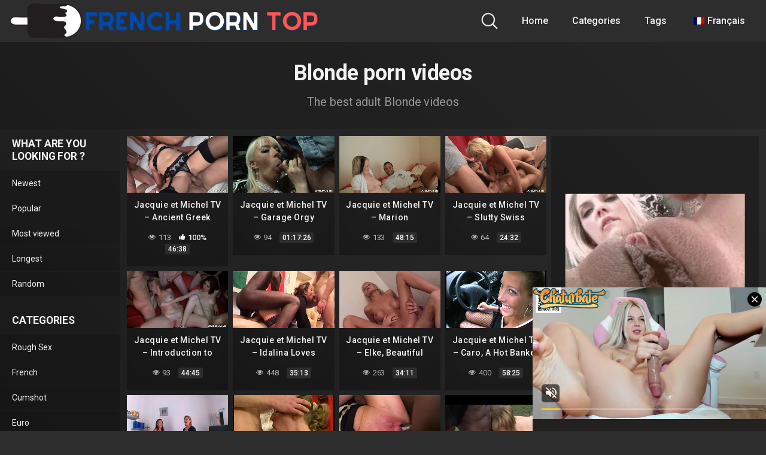

--- FILE ---
content_type: text/css
request_url: https://frenchporn.top/wp-content/cache/wpfc-minified/dg5nc9l0/5u2dt.css
body_size: 5242
content:
body {
position: relative;
color: #fff;
font-family: 'Roboto', sans-serif;
letter-spacing: -0.005rem;
}
.body-gradient {
position: absolute;
width: 100%;
height: 100%;
z-index: -1;
}  input[type=search]::-ms-clear {
display: none;
width: 0;
height: 0;
}
input[type=search]::-ms-reveal {
display: none;
width: 0;
height: 0;
} input[type="search"]::-webkit-search-decoration,
input[type="search"]::-webkit-search-cancel-button,
input[type="search"]::-webkit-search-results-button,
input[type="search"]::-webkit-search-results-decoration {
display: none;
}
h1,
h2,
h3,
h4,
h5,
h6 {
font-size: 2rem;
margin-bottom: 1rem;
font-weight: 700;
}
h1 {
line-height: 45px;
letter-spacing: -0.5px;
}
h3 {
font-size: 1.3rem;
margin-top: 2rem;
}
a {
-webkit-transition: all .1s ease-in-out;
-moz-transition: all .1s ease-in-out;
-ms-transition: all .1s ease-in-out;
-o-transition: all .1s ease-in-out;
transition: all .1s ease-in-out;
outline: 0;
}
a:hover {
text-decoration: none;
}
.btn-primary.focus,
.btn-primary:focus,
.btn-primary:not(:disabled):not(.disabled).active:focus,
.btn-primary:not(:disabled):not(.disabled):active:focus,
.show>.btn-primary.dropdown-toggle:focus,
.page-link.focus,
.page-link:focus:focus {
box-shadow: none;
}
button:focus {
outline: 0;
}
input:focus,
textarea:focus {
-webkit-transition: all .15s ease-in-out;
-moz-transition: all .15s ease-in-out;
-ms-transition: all .15s ease-in-out;
-o-transition: all .15s ease-in-out;
transition: all .15s ease-in-out;
}   .nav-container {
display: flex;
justify-content: center;
}
.navbar {
padding: .5rem 0;
height: 70px;
max-height: 70px;
}
ul.navbar-nav {
margin: 0 !important;
}
.navbar-expand-md .navbar-nav .nav-link {
font-weight: 500;
padding: 0.5rem 0.75rem;
margin: 0 0.5rem;
-webkit-border-radius: 5px;
-moz-border-radius: 5px;
border-radius: 5px;
-webkit-transition: all .1s ease-in-out;
-moz-transition: all .1s ease-in-out;
-ms-transition: all .1s ease-in-out;
-o-transition: all .1s ease-in-out;
transition: all .1s ease-in-out;
}
.navbar h1,
.navbar a.navbar-brand {
font-weight: 700;
font-size: 1.75rem;
letter-spacing: -0.5px;
text-transform: uppercase;
line-height: 0;
}
.navbar-dark .navbar-brand,
.navbar-dark .navbar-nav,
.navbar-dark .navbar-nav .nav-link {
z-index: 1;
}
.navbar-brand img {
width: auto;
max-height: 35px;
} .hamburger {
padding: 15px 15px;
display: inline-block;
cursor: pointer;
transition-property: opacity, filter;
transition-duration: 0.15s;
transition-timing-function: linear;
font: inherit;
color: inherit;
text-transform: none;
background-color: transparent;
border: 0;
margin: 0;
overflow: visible;
}
.hamburger.is-active .hamburger-inner,
.hamburger.is-active .hamburger-inner::before,
.hamburger.is-active .hamburger-inner::after {
background-color: #000;
}
.hamburger-box {
width: 32px;
height: 24px;
display: inline-block;
position: relative;
}
.hamburger-inner {
display: block;
top: 50%;
margin-top: -2px;
}
.hamburger-inner,
.hamburger-inner::before,
.hamburger-inner::after {
width: 32px;
height: 4px;
background-color: #fff;
border-radius: 4px;
position: absolute;
transition-property: transform;
transition-duration: 0.15s;
transition-timing-function: ease;
}
.hamburger-inner::before,
.hamburger-inner::after {
content: "";
display: block;
}
.hamburger-inner::before {
top: -10px;
}
.hamburger-inner::after {
bottom: -10px;
}
.hamburger--slider .hamburger-inner {
top: 2px;
}
.hamburger--slider .hamburger-inner::before {
top: 10px;
transition-property: transform, opacity;
transition-timing-function: ease;
transition-duration: 0.15s;
}
.hamburger--slider .hamburger-inner::after {
top: 20px;
}
.hamburger--slider.is-active .hamburger-inner {
transform: translate3d(0, 10px, 0) rotate(45deg);
}
.hamburger--slider.is-active .hamburger-inner::before {
transform: rotate(-45deg) translate3d(-5.71429px, -6px, 0);
opacity: 0;
}
.hamburger--slider.is-active .hamburger-inner::after {
transform: translate3d(0, -20px, 0) rotate(-90deg);
}
.btn-primary { padding: 0.7rem 1rem;
font-weight: 500;
border: none;
}
.btn-primary:hover { animation: none !important;
}
.input-group .btn-primary {
padding: 0 1rem;
}
.form-control:focus,
.wpcf7 .wpcf7-validation-errors:focus,
.wpcf7 input:focus[type=color],
.wpcf7 input:focus[type=date],
.wpcf7 input:focus[type=datetime-local],
.wpcf7 input:focus[type=datetime],
.wpcf7 input:focus[type=email],
.wpcf7 input:focus[type=file],
.wpcf7 input:focus[type=month],
.wpcf7 input:focus[type=number],
.wpcf7 input:focus[type=range],
.wpcf7 input:focus[type=search],
.wpcf7 input:focus[type=submit],
.wpcf7 input:focus[type=tel],
.wpcf7 input:focus[type=text],
.wpcf7 input:focus[type=time],
.wpcf7 input:focus[type=url],
.wpcf7 input:focus[type=week],
.wpcf7 select:focus,
.wpcf7 textarea:focus {
box-shadow: none;
}
.wrapper {
padding: 30px 0 0;
min-height: calc(100vh - 184px);
}
.hero {
padding: 30px 0;
text-align: center;
}
.hero-text {
overflow: hidden;
}
.hero h1 {
font-size: 36px;
margin-bottom: 0;
}
.hero-desc {
margin: 10px 0 0;
display: block;
font-size: 20px;
opacity: 0.7;
}
.menu-footer-menu-container {
height: 60px;
line-height: 60px;
}
ul#menu-footer-menu {
list-style: none;
display: inline-block;
padding: 0;
margin: 0;
}
ul#menu-footer-menu li {
float: left;
margin: 0 10px;
}
.row.no-gutters {
margin-right: 0;
margin-left: 0;
&>[class^="col-"],
&>[class*=" col-"] {
padding-right: 0;
padding-left: 0;
}
}
.video-block-happy {
position: relative;
height: calc(200% - 0.5rem);
margin: 0.25rem;
}
.video-block-happy-absolute {
position: absolute;
width: 100%;
height: 100%;
overflow: hidden;
text-align: center;
top: 50%;
left: 50%;
transform: translate(-50%, -50%);
padding: 1rem;
}
.video-block-happy-absolute>img,
.video-block-happy-absolute>iframe {
max-width: 100%;
height: 100%;
}
@media (max-width: 767.98px) {
.video-block-happy {
height: 0;
padding-bottom: 56.25%;
margin: 0.5rem;
}
}
.lds-dual-ring {
position: absolute;
z-index: 0;
display: inline-block;
width: 50px;
height: 50px;
top: 50%;
left: 50%;
transform: translate(-50%, -50%);
}
.lds-dual-ring:after {
content: " ";
display: block;
width: 50px;
height: 50px;
margin: 1px;
border-radius: 50%;
border: 5px solid #fff;
border-color: rgba(255, 255, 255, .2) transparent rgba(255, 255, 255, .2) transparent;
animation: lds-dual-ring 1.2s linear infinite;
}
@keyframes lds-dual-ring {
0% {
transform: rotate(0deg);
}
100% {
transform: rotate(360deg);
}
}
.video-block {
margin: 0.25rem;
}
.video-block.related-video-block {
margin: 0 0 0.25rem;
}
.side-related {
overflow: hidden;
}
.slick-arrow {
position: absolute;
z-index: 5;
width: 91%;
border: none;
-webkit-transition: all .15s ease-in-out;
-moz-transition: all .15s ease-in-out;
-ms-transition: all .15s ease-in-out;
-o-transition: all .15s ease-in-out;
transition: all .15s ease-in-out;
}
.slick-arrow.slick-next {
bottom: 0;
}
.video-block a {
display: block;
}
.video-block a.thumb {
position: relative;
overflow: hidden;
height: 0;
padding-bottom: 56.25%;
}
.video-block .no-thumb {
background-image: url(//frenchporn.top/wp-content/themes/kolortube/img/no-thumb.png);
background-repeat: no-repeat;
background-position: center;
background-size: contain;
display: block;
position: absolute;
width: 100%;
height: 100%;
}
.video-block a.infos {
padding: 5px;
}
.video-block a.infos span.title {
font-size: 14px;
height: 50px;
display: block;
overflow: hidden;
font-weight: 500;
letter-spacing: 0.5px;
padding: 5px;
text-align: center;
}
.video-block.video-block-cat a.infos span.title {
font-size: 16px;
font-weight: 700;
padding: 5px;
height: 35px;
}
.video-block .video-datas {
padding: 10px 0 15px;
font-size: 13px;
text-align: center;
}
.video-block.video-block-cat .video-datas {
padding: 0 0 10px;
}
.video-block .video-datas i {
font-size: 90%;
margin-right: 2px;
position: relative;
top: -1px;
}
.video-block .views-number {
opacity: 0.70;
filter: alpha(opacity=70);
margin: 0 5px;
}
.video-block .rating {
font-weight: 500;
margin: 0 5px;
}
.video-block .duration {
background: #333;
padding: 2px 5px;
-webkit-border-radius: 3px;
-moz-border-radius: 3px;
border-radius: 3px;
font-size: 12px;
font-weight: 500;
margin: 0 5px;
}
.video-block .video-debounce-bar {
position: absolute;
z-index: 200;
top: 0;
left: 0;
height: 5px;
width: 0%;
background: rgba(255, 255, 255, 0.5);
}
.video-block .video-debounce-bar--wait {
animation: debounce-bar-load 0.5s 0.2s ease-in-out forwards, debounce-bar-hide 0.5s 0.8s ease-in-out forwards;
}
@keyframes debounce-bar-load {
0% {
width: 0%;
}
100% {
width: 100%;
}
}
@keyframes debounce-bar-hide {
0% {
top: 0;
}
100% {
top: -100%;
}
}
.video-block .video-preview {
position: absolute; top: 0;
left: 0;
height: 100%;
width: 100%;
}
.video-block .thumbs-rotation {
position: absolute;
z-index: 10;
top: 0;
left: 0;
height: 100%;
width: 100%;
}
.video-block .video-img {
display: block;
position: absolute; border: 0;
opacity: 0;
min-height: 1px;
min-width: 100%;
}
.video-block .video-img:not(.initial) {
transition: opacity .3s ease-in-out;
}
.video-block .video-img.initial,
.video-block .video-img.loaded,
.video-block .video-img.error {
opacity: 1;
}
.video-block .video-img:not([src]) {
visibility: hidden;
}
.video-block .video-img--hidden {
opacity: 0 !important;
transition: opacity .5s ease-in !important;
}
.video-block .img-thumbnail {
background-color: rgba(0, 0, 0, 0.25);
border: 1px solid rgba(0, 0, 0, 0.25);
}
.video-block .video-name {
position: absolute;
z-index: 100;
left: 0;
bottom: 0;
background: rgba(0, 0, 0, 0.25);
width: 100%;
height: 40px;
line-height: 40px;
color: #fff;
text-shadow: 1px 1px rgba(0, 0, 0, .38);
font-weight: 700;
padding: 0 20px;
overflow: hidden;
text-overflow: ellipsis;
white-space: nowrap;
transition: bottom 0.5s ease-in-out !important;
}
.video-block .video-name--hidden {
transition: bottom 0.5s ease-in-out 0.8s !important;
bottom: -100%;
}
.video-block .video-duration {
position: absolute;
top: 5px;
left: 5px;
padding: 0 5px;
height: 20px;
line-height: 20px;
background: rgba(0, 0, 0, 0.7);
color: #fff;
z-index: 100;
font-size: 80%;
}
.video-block .video-duration--hidden {
transition: top 0.5s ease-in-out 0.8s !important;
top: -100%;
}
.video-block .video-name span.video-status {
display: inline-block;
width: 13px;
height: 13px;
border-radius: 100%;
position: relative;
top: 1px;
margin-right: 5px;
}
.video-block .video-name span.video-status-online {
background: #a2db00;
}
.video-block .video-name span.video-status-offline {
background: #ddd;
}
.video-block .video-iframe {
display: none !important;
position: absolute;
top: 0;
left: 0;
width: 100%;
height: 100%;
}
.video-block a:hover .video-iframe {
display: inline-block !important;
}    .search-nav {
display: flex;
align-items: center;
}
.search-nav .nav-buttons {
display: flex;
justify-content: center;
align-items: center;
}
.header-search-form {
display: none;
}
.header-search-toggle {
margin-right: 20px;
}
.header-search-toggle svg {
cursor: pointer;
-webkit-transition: all .1s ease-in-out;
-moz-transition: all .1s ease-in-out;
-ms-transition: all .1s ease-in-out;
-o-transition: all .1s ease-in-out;
transition: all .1s ease-in-out;
}
.header-search-form input {
height: 70px;
line-height: 70px;
padding: 0 20px;
width: 100%;
border: none;
outline: 0;
}    .single-video-player {
padding: 60px 0 30px;
}
#video-content .inner {
max-width: 450px;
margin-right: 30px;
padding: 15px 20px 45px;
-webkit-border-top-left-radius: 70px;
-moz-border-radius-topleft: 70px;
border-top-left-radius: 70px;
}
.responsive-player {
position: relative;
padding-bottom: 56.25%;
height: 0;
box-shadow: 0px 20px 30px -10px rgba(0, 0, 0, 0.5);
-moz-box-shadow: 0px 20px 30px -10px rgba(0, 0, 0, 0.5);
-webkit-box-shadow: 0px 20px 30px -10px rgba(0, 0, 0, 0.5);
}
.responsive-player>iframe,
.responsive-player .fluid_video_wrapper,
.responsive-player .video-js {
position: absolute;
top: 0;
left: 0;
width: 100%;
height: 100%;
} .fluid_video_wrapper #my-video {
cursor: pointer;
}
.video-player {
box-shadow: 0px 20px 30px -10px rgba(0, 0, 0, 0.5);
-moz-box-shadow: 0px 20px 30px -10px rgba(0, 0, 0, 0.5);
-webkit-box-shadow: 0px 20px 30px -10px rgba(0, 0, 0, 0.5);
}
.vjs-tech,
.video-player,
.video-js {
outline: none;
}
.video-js .vjs-control-bar {  height: 40px;
line-height: 40px;
}
.vjs-poster {
background-size: cover;
}
.video-js .vjs-duration,
.vjs-no-flex .vjs-duration {
display: block;
}
.vjs-big-play-centered .vjs-big-play-button {
-ms-filter: "progid:DXImageTransform.Microsoft.Alpha(Opacity=70)";
filter: alpha(opacity=70);
-moz-opacity: 0.7;
-khtml-opacity: 0.7;
opacity: 0.7;
}
.video-js .vjs-big-play-button {
font-size: 5em;
}
.video-js .vjs-control:focus::before,
.video-js .vjs-control:hover::before,
.video-js .vjs-control:focus {
outline: 0;
}
.video-js .vjs-play-progress::before {
font-size: 17px;
position: absolute;
right: -0.5em;
top: -16px;
z-index: 1;
}
.vjs-button>.vjs-icon-placeholder:before {
font-size: 25px;
line-height: 40px;
}
.video-js .vjs-progress-holder {
height: 7px;
}
.video-js .vjs-slider {
background-color: rgba(0, 0, 0, 0.5);
}
.video-js .vjs-time-tooltip {
top: -57px;
padding: 0 8px;
}
.vjs-quality-selector .vjs-icon-placeholder:before {
content: '\f110';
font-family: VideoJS;
font-weight: normal;
font-style: normal;
font-size: 1.8em;
line-height: 1.67em;
}
.vjs-quality-selector button.vjs-menu-button {
background-color: transparent !important;
-moz-box-shadow: none !important;
-webkit-box-shadow: none !important;
-o-box-shadow: none !important;
box-shadow: none !important;
}
.video-js .vjs-time-control {
font-size: 14px;
line-height: 40px;
}
.video-content-top {
display: flex;
justify-content: space-around;
align-items: center;
margin: 0.75rem 0 2rem;
}
#video-content h1 {
font-size: 1.75rem;
line-height: 2.5rem;
letter-spacing: -0.5px;
margin: 0;
}
#video-content h1 a {
display: block;
}
.video-action {
margin-top: 1rem;
}
.video-action .btn {
font-size: 1.2rem;
font-weight: bold;
text-transform: uppercase;
overflow: hidden;
-webkit-animation: glowing 1500ms infinite;
-moz-animation: glowing 1500ms infinite;
-o-animation: glowing 1500ms infinite;
animation: glowing 1500ms infinite;
}
.video-thumb-link {
display: inline-block;
border-width: 3px;
border-style: solid;
-webkit-border-radius: 100%;
-moz-border-radius: 100%;
border-radius: 100%;
}
.video-thumb-img {
position: relative;
display: block;
-webkit-border-radius: 100%;
-moz-border-radius: 100%;
border-radius: 100%;
width: 110px;
height: 110px;
background-position: center;
background-repeat: no-repeat;
background-size: cover;
}
.video-info {
display: flex;
justify-content: center;
align-items: center;
margin: 0 0 2rem;
}
.video-info .col {
padding: 15px;
font-size: 12px; background: -moz-linear-gradient(top, rgba(0, 0, 0, 0.25) 0%, rgba(0, 0, 0, 0) 100%);
background: -webkit-linear-gradient(top, rgba(0, 0, 0, 0.25) 0%, rgba(0, 0, 0, 0) 100%);
background: linear-gradient(to bottom, rgba(0, 0, 0, 0.25) 0%, rgba(0, 0, 0, 0) 100%);
filter: progid:DXImageTransform.Microsoft.gradient(startColorstr='#a6000000', endColorstr='#00000000', GradientType=0);
margin: 1%;
-webkit-border-top-left-radius: 5px;
-webkit-border-top-right-radius: 5px;
-moz-border-radius-topleft: 5px;
-moz-border-radius-topright: 5px;
border-top-left-radius: 5px;
border-top-right-radius: 5px;
}
.video-info .col strong {
font-size: 18px;
text-transform: capitalize;
display: block;
}
.video-info .col span {
font-size: 12px;
}
.video-bio {
padding: 1rem 2rem;
text-align: left;
}
.video-bio p {
margin-bottom: 2rem;
}
.video-bio .tags-title {
float: left;
margin-right: 8px;
font-weight: 500;
}
.video-bio ul {
list-style: none;
margin: 0;
padding: 0;
}
.video-loop {
padding: 0.5rem;
min-height: 800px;
overflow: hidden;
}
.video-loop.video-loop-padding {
padding: 0.5rem;
}
#single-wrapper.wrapper {
padding: 0;
}
.single-video-infos {
padding: 40px;
}
.single-video-infos .col-left {
padding: 0 50px 0 20px;
}
.video-description {
opacity: 0.8;
max-width: 90%;
text-align: justify;
}
.tags-list h3 {
margin-bottom: 10px;
}
.tags-list a {
display: inline-block;
padding: 4px 8px;
-webkit-border-radius: 5px;
-moz-border-radius: 5px;
border-radius: 5px;
margin: 0 10px 10px 0;
font-size: 14px;
-webkit-transition: all .15s ease-in-out;
-moz-transition: all .15s ease-in-out;
-ms-transition: all .15s ease-in-out;
-o-transition: all .15s ease-in-out;
transition: all .15s ease-in-out;
}
.tags-list .list {
display: block;
margin: 15px 0;
}
.tags-list .list i {
font-size: 90%;
margin: 0 2px;
}
.tags-list .list-title {
margin-right: 5px;
font-size: 15px;
}
.tag-sep {
display: inline-block;
width: 5px;
height: 5px;
margin: 0 10px;
position: relative;
top: -2px;
-webkit-border-radius: 100%;
-moz-border-radius: 100%;
border-radius: 100%;
}
.tag-sep.first {
margin: 0 7px;
}
.happy-inside-player {
position: absolute;
top: 50%;
left: 50%;
transform: translate(-50%, -50%);
z-index: 400;
display: flex;
width: 100%;
justify-content: center;
align-items: center;
padding-bottom: 40px;
}
.happy-inside-player a {
display: block;
line-height: 0;
}
.happy-player-under {
text-align: center;
padding: 30px 0 0;
}
.happy-player-beside {
display: flex;
flex-direction: column; }
.close-text {
position: absolute;
bottom: 0;
left: 50%;
transform: translate(-50%, 0);
padding: 0 12px;
height: 40px;
}
.bg-image {
background-size: cover;
background-repeat: no-repeat;
background-position: center;
position: absolute;
top: 0;
left: 0;
width: 100%;
height: 100%;
-webkit-transition: all .15s ease-in-out;
-moz-transition: all .15s ease-in-out;
-ms-transition: all .15s ease-in-out;
-o-transition: all .15s ease-in-out;
transition: all .15s ease-in-out;
}
.video-tracking {
margin-top: 30px;
position: sticky;
top: 30px;
box-shadow: 0px 20px 30px -10px rgba(0, 0, 0, 0.3);
-moz-box-shadow: 0px 20px 30px -10px rgba(0, 0, 0, 0.3);
-webkit-box-shadow: 0px 20px 30px -10px rgba(0, 0, 0, 0.3);
-webkit-border-radius: 5px;
-moz-border-radius: 5px;
border-radius: 5px;
-webkit-transition: all .3s ease-in-out;
-moz-transition: all .3s ease-in-out;
-ms-transition: all .3s ease-in-out;
-o-transition: all .3s ease-in-out;
transition: all .3s ease-in-out;
}
.video-tracking a {
display: inline-block; width: 100%;
height: 100%;
position: absolute;
top: 0;
left: 0;
-webkit-border-radius: 5px;
-moz-border-radius: 5px;
border-radius: 5px;
}
.video-tracking a span.text {
position: absolute;
left: 0;
bottom: 0;
border: none;
-webkit-transition: all .15s ease-in-out;
-moz-transition: all .15s ease-in-out;
-ms-transition: all .15s ease-in-out;
-o-transition: all .15s ease-in-out;
transition: all .15s ease-in-out;
width: 100%;
font-weight: 700;
text-transform: uppercase;
font-size: 20px;
color: #fff;
text-shadow: 1px 1px rgba(0, 0, 0, .38);
padding: 15px; text-align: center;
}
.video-tracking:hover a span.text {
letter-spacing: 2px;
}
.video-tracking:hover .bg-image {
transform: scale(1.2);
}
.happy-section {
display: flex;
justify-content: center;
align-items: center;
padding: 40px 0;
}
.related-videos {
padding: 60px 0;
}
.related-videos h2 {
margin-bottom: 2.5rem;
padding-top: 0;
}
.related-videos .video-loop {
min-height: auto;
}
.single-video-comments {
padding: 60px 0;
}
.single-video-comments .comments-area,
.single-video-comments .comments-area h3 {
margin-top: 0;
}
.single-video-comments .comments-area h3 {
font-size: 80px;
opacity: 0.2;
}
.single-video-comments textarea {
padding: 20px;
}
.single-video-comments label {
font-weight: 500;
opacity: 0.9;
}   .video-actions {
display: flex;
justify-content: space-between;
}
.video-actions-box {
height: 90px;
text-align: center;
padding: 0 30px;
}
#video-views span.views-number {
display: block; font-size: 30px;
font-weight: 700;
opacity: 0.5;
margin: 10px 0;
}
#video-views span.views-title {
display: inherit;
margin-top: -15px;
}
#video-rate {
display: flex;
justify-content: center;
align-items: center;
} .post-like {
display: flex;
justify-content: center;
}
.post-like a {
display: block;
padding: 5px 10px; text-align: center;
outline: 0;
-webkit-border-radius: 5px;
-moz-border-radius: 5px;
border-radius: 5px;
}
.post-like a i {
font-size: 35px;
-webkit-transition: color 0.2s ease-in-out;
-moz-transition: color 0.2s ease-in-out;
-ms-transition: color 0.2s ease-in-out;
-o-transition: color 0.2s ease-in-out;
transition: color 0.2s ease-in-out;
}
.rating-likes-bar {
width: 130px;
text-align: center;
font-size: 12px;
padding: 0 10px;
}
.rating-likes-bar .likes {
font-size: 14px;
margin-bottom: 5px;
}
.rating-bar,
.rating-bar-meter {
height: 8px;
}
.rating-bar-meter {
width: 0%;
-webkit-transition: width 0.3s ease-in-out;
-moz-transition: width 0.3s ease-in-out;
-ms-transition: width 0.3s ease-in-out;
-o-transition: width 0.3s ease-in-out;
transition: width 0.3s ease-in-out;
}
#show-sharing-buttons {
display: block;
color: inherit;
}
#video-share i {
font-size: 45px;
opacity: 0.5;
padding-top: 20px;
margin-bottom: 10px;
display: block;
}
#show-sharing-buttons:hover i {
opacity: 1;
-webkit-transition: all 0.2s ease-in-out;
-moz-transition: all 0.2s ease-in-out;
-ms-transition: all 0.2s ease-in-out;
-o-transition: all 0.2s ease-in-out;
transition: all 0.2s ease-in-out;
}
.video-share-box {
display: none;
padding: 40px;
margin: 30px 0px;
}
.video-share-box span.title {
width: 130px;
font-weight: bold;
display: inline-block;
}
.video-share-box .share-buttons {
display: inline-block;
}
.video-share-box .share-buttons a {
margin: 0 0.2rem;
display: inline-block;
outline: 0;
}
.video-share-box .share-buttons i,
.social-share i {
font-size: 20px;
color: #fff;
width: 40px;
height: 40px;
line-height: 40px;
text-align: center;
-webkit-border-radius: 5px;
-moz-border-radius: 5px;
border-radius: 5px;
}
.video-share-box i#facebook,
.social-share .fa-facebook {
background-color: #3b5998;
}
.video-share-box i#twitter,
.social-share .fa-twitter {
background-color: #55acee;
}
.video-share-box i#googleplus,
.social-share .fa-google-plus {
background-color: #dd4b39;
}
.video-share-box i#linkedin,
.social-share .fa-linkedin {
background-color: #007bb5;
}
.video-share-box i#reddit,
.social-share .fa-reddit {
background-color: #ff4500;
}
.video-share-box i#tumblr,
.social-share .fa-tumblr {
background-color: #36465d;
}
.social-share .fa-youtube-play {
background-color: #ff0000;
}
.social-share .fa-instagram {
background: radial-gradient(circle at 30% 107%, #fdf497 0%, #fdf497 5%, #fd5949 45%, #d6249f 60%, #285AEB 90%);
}
.video-share-box i#odnoklassniki {
background-color: #f7931e;
}
.video-share-box i#vk {
background-color: #507299;
}
.video-share-box i#email {
background-color: #777;
}
.video-share-url {
padding-left: 135px;
margin-top: 20px;
}
.video-share-url textarea {
width: 100%;
padding: 10px 15px;
border: 0;
-webkit-border-radius: .25rem;
-moz-border-radius: .25rem;
border-radius: .25rem;
}
.video-share-box .video-share-url #clickme {
display: inline-block;
margin: 0 5px 0 0;
float: right;
outline: 0;
cursor: pointer;
}
#temptext {
position: fixed;
left: 0;
opacity: 0;
}   .entry-content {
padding: 40px;
margin-bottom: 80px;
-webkit-border-radius: 5px;
-moz-border-radius: 5px;
border-radius: 5px;
}   .archive-tags-list {
padding: 40px 20px;
}
.tags-letter-block {
margin: 0 0 30px;
border-bottom-width: 1px;
border-bottom-style: solid;
padding-bottom: 30px;
}
.tags-letter-block .tag-letter {
float: left;
padding-top: 3px;
padding-left: 8px;
font-size: 18px;
line-height: 32px;
font-weight: 700;
text-transform: uppercase;
}
.tags-letter-block .tag-items {
margin: 0 0 0 105px;
-webkit-column-count: 5;
-moz-column-count: 5;
column-count: 5;
-moz-column-gap: 10px;
-webkit-column-gap: 10px;
column-gap: 10px;
}
.tags-letter-block .tag-items .tag-item {
display: block;
list-style: none;
text-overflow: ellipsis;
}
.tags-letter-block .tag-items .tag-item a {
padding: 8px;
display: inline-block;
outline: 0;
}   .entry-header .entry-meta {
margin-bottom: 15px;
}
.entry-footer span.edit-link {
display: none;
}
.post-navigation {
margin-top: 15px;
}
.post-navigation a {
display: block;
padding: 6px 12px;
-webkit-border-radius: 3px;
-moz-border-radius: 3px;
border-radius: 3px;
}
.comments-area {
margin-top: 30px;
}
.comments-area h3 {
font-size: 1.4rem;
}   .widget-area {
width: 200px;
}
.widget-area h3 {
font-size: 1.1rem;
padding: 15px 20px 0;
margin: 0 0 14px;
}
.wpst-tag-filter-widget {
margin-bottom: 15px;
}
.wpst-tag-filter-widget ul {
padding: 0;
margin: 0;
list-style: none;
}
.wpst-tag-filter-widget .cat-item-none {
padding-left: 20px;
}
.wpst-tag-filter-widget ul li a {
display: block;
padding: 10px 20px;
margin-bottom: 1px;
font-size: 14px;
}
.wpst-tag-filter-widget ul li a:hover,
.wpst-tag-filter-widget ul li a.active,
.wpst-tag-filter-widget ul li.current-cat a {
font-weight: 700;
}
.widget p {
padding-left: 20px;
}
.col-md-3.five-per-row {
flex: 0 0 20%;
max-width: 20%;
}
.see-all-tax {
font-weight: 700;
font-style: italic;
}
.see-all-tax i {
font-size: 80%;
margin-left: 3px;
}   #wrapper-footer {
position: relative;
padding: 20px 0 30px;
} @media (max-width: 767.98px) {
h1 {
font-size: 22px;
line-height: 36px;
}
.hero h1 {
font-size: 28px;
}
.hero-desc {
font-size: 18px;
}
h2 {
font-size: 1.5rem;
line-height: 35px;
}
.container {
max-width: 100%;
}
.navbar {
padding: 0 15px;
}
.navbar a.navbar-brand,
.navbar h1 {
font-size: 1.5rem;
}
.navbar-collapse {
position: absolute;
top: 100%;
width: 100%;
left: 0;
z-index: 99999;
}
.navbar-dark .navbar-collapse ul.navbar-nav {
padding-bottom: 5px;
}
.navbar a.navbar-brand,
.navbar h1 {
font-size: 1.25rem;
width: 60%;
}
.navbar-dark .navbar-collapse .nav-link {
padding: 0 15px;
height: 50px;
line-height: 50px;
border-top-style: solid;
border-top-width: 1px;
-webkit-border-radius: 0;
-moz-border-radius: 0;
border-radius: 0;
}
.navbar-dark .navbar-toggler {
border: none;
padding: 0;
}
.navbar-dark .navbar-toggler:focus {
outline: 0;
}
#wrapper-navbar {
line-height: 0;
}
.dropdown-item {
padding: 20px 24px;
}
.header-search-form {
width: 100%;
overflow: hidden;
}
.header-search-form input {
width: 100%;
padding: 15px;
height: 70px;
line-height: 40px;
border: none;
-webkit-border-radius: 0;
-moz-border-radius: 0;
border-radius: 0;
outline: 0;
}
.widget-area {
display: none;
}
.video-loop {
padding: 1px;
}
.video-block a {
margin: 1%;
}
.video-block .video-name {
display: none;
} .video-action .btn {
font-size: 1rem;
margin-bottom: 1rem;
}
#video-content .inner {
max-width: 100%;
margin-right: 0;
-webkit-border-radius: 0px;
-moz-border-radius: 0px;
border-radius: 0px;
}
.video-iframe {
width: 100%;
}
.video-content-top {
margin-bottom: 1rem;
}
.video-thumb-link {
display: none;
}
.menu-footer-menu-container {
height: auto;
}
.menu-footer-menu-container ul {
margin-bottom: 30px;
}
.menu-footer-menu-container ul#menu-footer-menu li {
float: none !important;
line-height: 35px;
}
.site-info {
line-height: 32px;
}
.single-video-player {
padding: 30px 0;
}
.happy-inside-player {
display: none;
}
.happy-player-beside {
display: block;
text-align: center;
margin-top: 30px;
}
.happy-player-beside .zone-2 {
display: none;
}
.single-video-infos {
padding: 20px 20px 40px;
}
.single-video-infos .col-left {
padding: 0;
}
.tags-list .list {
text-align: center;
}
.video-actions {
display: block;
text-align: center;
margin: 0 auto;
}
.video-actions-box {
background-color: transparent !important;
}
.video-actions-box {
height: 80px;
}
.rating-likes-bar {
width: 100px;
}
.happy-section {
display: none;
}
.tags-letter-block .tag-items {
column-gap: unset;
column-count: unset;
}
.tags-letter-block .tag-items .tag-item,
.tags-letter-block .tag-items .tag-item a {
display: block;
}
} @media (min-width: 768px) and (max-width: 991.98px) {
h2 {
font-size: 1.75rem;
}
.container {
max-width: 100%;
} .video-content-top {
display: block;
}
#video-content .inner {
max-width: 100%;
margin: 15px 0 0;
padding: 20px 100px 20px;
-webkit-border-radius: 0px;
-moz-border-radius: 0px;
border-radius: 0px;
}
.video-iframe {
width: 100%;
}
.video-content-top {
margin-bottom: 1rem;
}
.video-thumb-link {
display: none;
}
} @media (min-width: 992px) and (max-width: 1199.98px) {
.container {
max-width: 100%;
} #video-content .inner {
max-width: 350px;
padding: 15px 20px 20px;
}
.video-thumb-img {
width: 90px;
height: 90px;
}
#video-content h1 {
font-size: 1.5rem;
line-height: 2.25rem;
}
.video-bio p {
margin-bottom: 1rem;
}
.video-info {
margin-bottom: 0;
}
} @media (min-width: 1200px) {
.container {
max-width: 1400px;
}
.container-lg {
max-width: 100%;
}
}

--- FILE ---
content_type: application/xml; charset=utf-8
request_url: https://live.trmzum.com/vast.go?spaceid=11685313&subid=PR_exo_us_7816444_frenchporn.top
body_size: 3922
content:
<?xml version="1.0" encoding="UTF-8"?><VAST version="3.0"> <Error><![CDATA[https://live.trmzum.com/vast.go?spaceid=11685313&act=error&code=[ERRORCODE]]]></Error><Ad id="1"><InLine><AdSystem>Admoxi</AdSystem><AdTitle><![CDATA[squirt [6829 tokens remaining]]]></AdTitle><Description><![CDATA[]]></Description><Impression><![CDATA[https://live.trmzum.com/vast.go?spaceid=11685313&act=logimp&xref=[base64]]]></Impression><Creatives><Creative sequence="1" id="1"><Linear skipoffset="00:00:05"><Duration>00:00:30</Duration><TrackingEvents><Tracking event="midpoint"><![CDATA[https://live.trmzum.com/vast.go?spaceid=11685313&act=midpoint&xref=[base64]]]></Tracking></TrackingEvents><VideoClicks><ClickThrough><![CDATA[https://live.trmzum.com/click.go?xref=[base64]]]></ClickThrough><ClickTracking></ClickTracking></VideoClicks><MediaFiles><MediaFile delivery="progressive" bitrate="361402" type="video/mp4"><![CDATA[https://cdn.trudigo.com/data/creatives/20298/298453.mp4]]></MediaFile><MediaFile delivery="streaming" bitrate="361402" type="application/x-mpegURL"><![CDATA[https://edge5-ams.live.mmcdn.com/live-hls/amlst:yesonee-sd-33d9c473c66cd4fcbb09386e9e059e44b83a442876be9fd042c4875c16179066_trns_h264/playlist.m3u8]]></MediaFile></MediaFiles></Linear></Creative></Creatives></InLine></Ad></VAST>